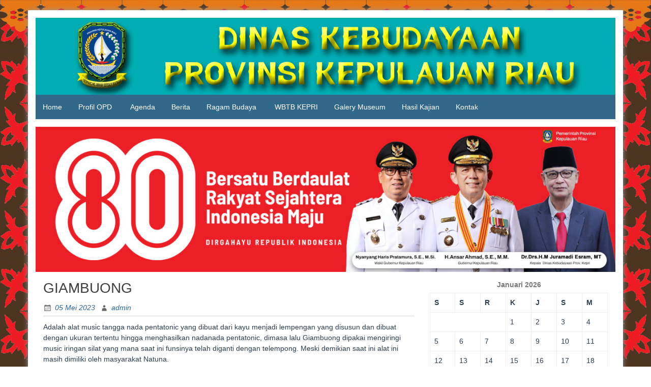

--- FILE ---
content_type: text/html; charset=UTF-8
request_url: https://disbud.kepriprov.go.id/giambuong/
body_size: 11738
content:
<!DOCTYPE html>
<html lang="id">
<head>
	<meta charset="UTF-8">
	<meta name="viewport" content="width=device-width, initial-scale=1">
	<link rel="profile" href="http://gmpg.org/xfn/11">
		<title>GIAMBUONG</title>
<meta name='robots' content='max-image-preview:large' />
<link rel="alternate" type="application/rss+xml" title=" &raquo; Feed" href="https://disbud.kepriprov.go.id/feed/" />
<link rel="alternate" type="application/rss+xml" title=" &raquo; Umpan Komentar" href="https://disbud.kepriprov.go.id/comments/feed/" />
<script type="text/javascript">
window._wpemojiSettings = {"baseUrl":"https:\/\/s.w.org\/images\/core\/emoji\/14.0.0\/72x72\/","ext":".png","svgUrl":"https:\/\/s.w.org\/images\/core\/emoji\/14.0.0\/svg\/","svgExt":".svg","source":{"concatemoji":"https:\/\/disbud.kepriprov.go.id\/wp-includes\/js\/wp-emoji-release.min.js?ver=6.1.9"}};
/*! This file is auto-generated */
!function(e,a,t){var n,r,o,i=a.createElement("canvas"),p=i.getContext&&i.getContext("2d");function s(e,t){var a=String.fromCharCode,e=(p.clearRect(0,0,i.width,i.height),p.fillText(a.apply(this,e),0,0),i.toDataURL());return p.clearRect(0,0,i.width,i.height),p.fillText(a.apply(this,t),0,0),e===i.toDataURL()}function c(e){var t=a.createElement("script");t.src=e,t.defer=t.type="text/javascript",a.getElementsByTagName("head")[0].appendChild(t)}for(o=Array("flag","emoji"),t.supports={everything:!0,everythingExceptFlag:!0},r=0;r<o.length;r++)t.supports[o[r]]=function(e){if(p&&p.fillText)switch(p.textBaseline="top",p.font="600 32px Arial",e){case"flag":return s([127987,65039,8205,9895,65039],[127987,65039,8203,9895,65039])?!1:!s([55356,56826,55356,56819],[55356,56826,8203,55356,56819])&&!s([55356,57332,56128,56423,56128,56418,56128,56421,56128,56430,56128,56423,56128,56447],[55356,57332,8203,56128,56423,8203,56128,56418,8203,56128,56421,8203,56128,56430,8203,56128,56423,8203,56128,56447]);case"emoji":return!s([129777,127995,8205,129778,127999],[129777,127995,8203,129778,127999])}return!1}(o[r]),t.supports.everything=t.supports.everything&&t.supports[o[r]],"flag"!==o[r]&&(t.supports.everythingExceptFlag=t.supports.everythingExceptFlag&&t.supports[o[r]]);t.supports.everythingExceptFlag=t.supports.everythingExceptFlag&&!t.supports.flag,t.DOMReady=!1,t.readyCallback=function(){t.DOMReady=!0},t.supports.everything||(n=function(){t.readyCallback()},a.addEventListener?(a.addEventListener("DOMContentLoaded",n,!1),e.addEventListener("load",n,!1)):(e.attachEvent("onload",n),a.attachEvent("onreadystatechange",function(){"complete"===a.readyState&&t.readyCallback()})),(e=t.source||{}).concatemoji?c(e.concatemoji):e.wpemoji&&e.twemoji&&(c(e.twemoji),c(e.wpemoji)))}(window,document,window._wpemojiSettings);
</script>
<style type="text/css">
img.wp-smiley,
img.emoji {
	display: inline !important;
	border: none !important;
	box-shadow: none !important;
	height: 1em !important;
	width: 1em !important;
	margin: 0 0.07em !important;
	vertical-align: -0.1em !important;
	background: none !important;
	padding: 0 !important;
}
</style>
	<link rel='stylesheet' id='wp-block-library-css' href='https://disbud.kepriprov.go.id/wp-includes/css/dist/block-library/style.min.css?ver=6.1.9' type='text/css' media='all' />
<style id='wp-block-library-theme-inline-css' type='text/css'>
.wp-block-audio figcaption{color:#555;font-size:13px;text-align:center}.is-dark-theme .wp-block-audio figcaption{color:hsla(0,0%,100%,.65)}.wp-block-audio{margin:0 0 1em}.wp-block-code{border:1px solid #ccc;border-radius:4px;font-family:Menlo,Consolas,monaco,monospace;padding:.8em 1em}.wp-block-embed figcaption{color:#555;font-size:13px;text-align:center}.is-dark-theme .wp-block-embed figcaption{color:hsla(0,0%,100%,.65)}.wp-block-embed{margin:0 0 1em}.blocks-gallery-caption{color:#555;font-size:13px;text-align:center}.is-dark-theme .blocks-gallery-caption{color:hsla(0,0%,100%,.65)}.wp-block-image figcaption{color:#555;font-size:13px;text-align:center}.is-dark-theme .wp-block-image figcaption{color:hsla(0,0%,100%,.65)}.wp-block-image{margin:0 0 1em}.wp-block-pullquote{border-top:4px solid;border-bottom:4px solid;margin-bottom:1.75em;color:currentColor}.wp-block-pullquote__citation,.wp-block-pullquote cite,.wp-block-pullquote footer{color:currentColor;text-transform:uppercase;font-size:.8125em;font-style:normal}.wp-block-quote{border-left:.25em solid;margin:0 0 1.75em;padding-left:1em}.wp-block-quote cite,.wp-block-quote footer{color:currentColor;font-size:.8125em;position:relative;font-style:normal}.wp-block-quote.has-text-align-right{border-left:none;border-right:.25em solid;padding-left:0;padding-right:1em}.wp-block-quote.has-text-align-center{border:none;padding-left:0}.wp-block-quote.is-large,.wp-block-quote.is-style-large,.wp-block-quote.is-style-plain{border:none}.wp-block-search .wp-block-search__label{font-weight:700}.wp-block-search__button{border:1px solid #ccc;padding:.375em .625em}:where(.wp-block-group.has-background){padding:1.25em 2.375em}.wp-block-separator.has-css-opacity{opacity:.4}.wp-block-separator{border:none;border-bottom:2px solid;margin-left:auto;margin-right:auto}.wp-block-separator.has-alpha-channel-opacity{opacity:1}.wp-block-separator:not(.is-style-wide):not(.is-style-dots){width:100px}.wp-block-separator.has-background:not(.is-style-dots){border-bottom:none;height:1px}.wp-block-separator.has-background:not(.is-style-wide):not(.is-style-dots){height:2px}.wp-block-table{margin:"0 0 1em 0"}.wp-block-table thead{border-bottom:3px solid}.wp-block-table tfoot{border-top:3px solid}.wp-block-table td,.wp-block-table th{word-break:normal}.wp-block-table figcaption{color:#555;font-size:13px;text-align:center}.is-dark-theme .wp-block-table figcaption{color:hsla(0,0%,100%,.65)}.wp-block-video figcaption{color:#555;font-size:13px;text-align:center}.is-dark-theme .wp-block-video figcaption{color:hsla(0,0%,100%,.65)}.wp-block-video{margin:0 0 1em}.wp-block-template-part.has-background{padding:1.25em 2.375em;margin-top:0;margin-bottom:0}
</style>
<link rel='stylesheet' id='classic-theme-styles-css' href='https://disbud.kepriprov.go.id/wp-includes/css/classic-themes.min.css?ver=1' type='text/css' media='all' />
<style id='global-styles-inline-css' type='text/css'>
body{--wp--preset--color--black: #000000;--wp--preset--color--cyan-bluish-gray: #abb8c3;--wp--preset--color--white: #ffffff;--wp--preset--color--pale-pink: #f78da7;--wp--preset--color--vivid-red: #cf2e2e;--wp--preset--color--luminous-vivid-orange: #ff6900;--wp--preset--color--luminous-vivid-amber: #fcb900;--wp--preset--color--light-green-cyan: #7bdcb5;--wp--preset--color--vivid-green-cyan: #00d084;--wp--preset--color--pale-cyan-blue: #8ed1fc;--wp--preset--color--vivid-cyan-blue: #0693e3;--wp--preset--color--vivid-purple: #9b51e0;--wp--preset--gradient--vivid-cyan-blue-to-vivid-purple: linear-gradient(135deg,rgba(6,147,227,1) 0%,rgb(155,81,224) 100%);--wp--preset--gradient--light-green-cyan-to-vivid-green-cyan: linear-gradient(135deg,rgb(122,220,180) 0%,rgb(0,208,130) 100%);--wp--preset--gradient--luminous-vivid-amber-to-luminous-vivid-orange: linear-gradient(135deg,rgba(252,185,0,1) 0%,rgba(255,105,0,1) 100%);--wp--preset--gradient--luminous-vivid-orange-to-vivid-red: linear-gradient(135deg,rgba(255,105,0,1) 0%,rgb(207,46,46) 100%);--wp--preset--gradient--very-light-gray-to-cyan-bluish-gray: linear-gradient(135deg,rgb(238,238,238) 0%,rgb(169,184,195) 100%);--wp--preset--gradient--cool-to-warm-spectrum: linear-gradient(135deg,rgb(74,234,220) 0%,rgb(151,120,209) 20%,rgb(207,42,186) 40%,rgb(238,44,130) 60%,rgb(251,105,98) 80%,rgb(254,248,76) 100%);--wp--preset--gradient--blush-light-purple: linear-gradient(135deg,rgb(255,206,236) 0%,rgb(152,150,240) 100%);--wp--preset--gradient--blush-bordeaux: linear-gradient(135deg,rgb(254,205,165) 0%,rgb(254,45,45) 50%,rgb(107,0,62) 100%);--wp--preset--gradient--luminous-dusk: linear-gradient(135deg,rgb(255,203,112) 0%,rgb(199,81,192) 50%,rgb(65,88,208) 100%);--wp--preset--gradient--pale-ocean: linear-gradient(135deg,rgb(255,245,203) 0%,rgb(182,227,212) 50%,rgb(51,167,181) 100%);--wp--preset--gradient--electric-grass: linear-gradient(135deg,rgb(202,248,128) 0%,rgb(113,206,126) 100%);--wp--preset--gradient--midnight: linear-gradient(135deg,rgb(2,3,129) 0%,rgb(40,116,252) 100%);--wp--preset--duotone--dark-grayscale: url('#wp-duotone-dark-grayscale');--wp--preset--duotone--grayscale: url('#wp-duotone-grayscale');--wp--preset--duotone--purple-yellow: url('#wp-duotone-purple-yellow');--wp--preset--duotone--blue-red: url('#wp-duotone-blue-red');--wp--preset--duotone--midnight: url('#wp-duotone-midnight');--wp--preset--duotone--magenta-yellow: url('#wp-duotone-magenta-yellow');--wp--preset--duotone--purple-green: url('#wp-duotone-purple-green');--wp--preset--duotone--blue-orange: url('#wp-duotone-blue-orange');--wp--preset--font-size--small: 13px;--wp--preset--font-size--medium: 20px;--wp--preset--font-size--large: 36px;--wp--preset--font-size--x-large: 42px;--wp--preset--spacing--20: 0.44rem;--wp--preset--spacing--30: 0.67rem;--wp--preset--spacing--40: 1rem;--wp--preset--spacing--50: 1.5rem;--wp--preset--spacing--60: 2.25rem;--wp--preset--spacing--70: 3.38rem;--wp--preset--spacing--80: 5.06rem;}:where(.is-layout-flex){gap: 0.5em;}body .is-layout-flow > .alignleft{float: left;margin-inline-start: 0;margin-inline-end: 2em;}body .is-layout-flow > .alignright{float: right;margin-inline-start: 2em;margin-inline-end: 0;}body .is-layout-flow > .aligncenter{margin-left: auto !important;margin-right: auto !important;}body .is-layout-constrained > .alignleft{float: left;margin-inline-start: 0;margin-inline-end: 2em;}body .is-layout-constrained > .alignright{float: right;margin-inline-start: 2em;margin-inline-end: 0;}body .is-layout-constrained > .aligncenter{margin-left: auto !important;margin-right: auto !important;}body .is-layout-constrained > :where(:not(.alignleft):not(.alignright):not(.alignfull)){max-width: var(--wp--style--global--content-size);margin-left: auto !important;margin-right: auto !important;}body .is-layout-constrained > .alignwide{max-width: var(--wp--style--global--wide-size);}body .is-layout-flex{display: flex;}body .is-layout-flex{flex-wrap: wrap;align-items: center;}body .is-layout-flex > *{margin: 0;}:where(.wp-block-columns.is-layout-flex){gap: 2em;}.has-black-color{color: var(--wp--preset--color--black) !important;}.has-cyan-bluish-gray-color{color: var(--wp--preset--color--cyan-bluish-gray) !important;}.has-white-color{color: var(--wp--preset--color--white) !important;}.has-pale-pink-color{color: var(--wp--preset--color--pale-pink) !important;}.has-vivid-red-color{color: var(--wp--preset--color--vivid-red) !important;}.has-luminous-vivid-orange-color{color: var(--wp--preset--color--luminous-vivid-orange) !important;}.has-luminous-vivid-amber-color{color: var(--wp--preset--color--luminous-vivid-amber) !important;}.has-light-green-cyan-color{color: var(--wp--preset--color--light-green-cyan) !important;}.has-vivid-green-cyan-color{color: var(--wp--preset--color--vivid-green-cyan) !important;}.has-pale-cyan-blue-color{color: var(--wp--preset--color--pale-cyan-blue) !important;}.has-vivid-cyan-blue-color{color: var(--wp--preset--color--vivid-cyan-blue) !important;}.has-vivid-purple-color{color: var(--wp--preset--color--vivid-purple) !important;}.has-black-background-color{background-color: var(--wp--preset--color--black) !important;}.has-cyan-bluish-gray-background-color{background-color: var(--wp--preset--color--cyan-bluish-gray) !important;}.has-white-background-color{background-color: var(--wp--preset--color--white) !important;}.has-pale-pink-background-color{background-color: var(--wp--preset--color--pale-pink) !important;}.has-vivid-red-background-color{background-color: var(--wp--preset--color--vivid-red) !important;}.has-luminous-vivid-orange-background-color{background-color: var(--wp--preset--color--luminous-vivid-orange) !important;}.has-luminous-vivid-amber-background-color{background-color: var(--wp--preset--color--luminous-vivid-amber) !important;}.has-light-green-cyan-background-color{background-color: var(--wp--preset--color--light-green-cyan) !important;}.has-vivid-green-cyan-background-color{background-color: var(--wp--preset--color--vivid-green-cyan) !important;}.has-pale-cyan-blue-background-color{background-color: var(--wp--preset--color--pale-cyan-blue) !important;}.has-vivid-cyan-blue-background-color{background-color: var(--wp--preset--color--vivid-cyan-blue) !important;}.has-vivid-purple-background-color{background-color: var(--wp--preset--color--vivid-purple) !important;}.has-black-border-color{border-color: var(--wp--preset--color--black) !important;}.has-cyan-bluish-gray-border-color{border-color: var(--wp--preset--color--cyan-bluish-gray) !important;}.has-white-border-color{border-color: var(--wp--preset--color--white) !important;}.has-pale-pink-border-color{border-color: var(--wp--preset--color--pale-pink) !important;}.has-vivid-red-border-color{border-color: var(--wp--preset--color--vivid-red) !important;}.has-luminous-vivid-orange-border-color{border-color: var(--wp--preset--color--luminous-vivid-orange) !important;}.has-luminous-vivid-amber-border-color{border-color: var(--wp--preset--color--luminous-vivid-amber) !important;}.has-light-green-cyan-border-color{border-color: var(--wp--preset--color--light-green-cyan) !important;}.has-vivid-green-cyan-border-color{border-color: var(--wp--preset--color--vivid-green-cyan) !important;}.has-pale-cyan-blue-border-color{border-color: var(--wp--preset--color--pale-cyan-blue) !important;}.has-vivid-cyan-blue-border-color{border-color: var(--wp--preset--color--vivid-cyan-blue) !important;}.has-vivid-purple-border-color{border-color: var(--wp--preset--color--vivid-purple) !important;}.has-vivid-cyan-blue-to-vivid-purple-gradient-background{background: var(--wp--preset--gradient--vivid-cyan-blue-to-vivid-purple) !important;}.has-light-green-cyan-to-vivid-green-cyan-gradient-background{background: var(--wp--preset--gradient--light-green-cyan-to-vivid-green-cyan) !important;}.has-luminous-vivid-amber-to-luminous-vivid-orange-gradient-background{background: var(--wp--preset--gradient--luminous-vivid-amber-to-luminous-vivid-orange) !important;}.has-luminous-vivid-orange-to-vivid-red-gradient-background{background: var(--wp--preset--gradient--luminous-vivid-orange-to-vivid-red) !important;}.has-very-light-gray-to-cyan-bluish-gray-gradient-background{background: var(--wp--preset--gradient--very-light-gray-to-cyan-bluish-gray) !important;}.has-cool-to-warm-spectrum-gradient-background{background: var(--wp--preset--gradient--cool-to-warm-spectrum) !important;}.has-blush-light-purple-gradient-background{background: var(--wp--preset--gradient--blush-light-purple) !important;}.has-blush-bordeaux-gradient-background{background: var(--wp--preset--gradient--blush-bordeaux) !important;}.has-luminous-dusk-gradient-background{background: var(--wp--preset--gradient--luminous-dusk) !important;}.has-pale-ocean-gradient-background{background: var(--wp--preset--gradient--pale-ocean) !important;}.has-electric-grass-gradient-background{background: var(--wp--preset--gradient--electric-grass) !important;}.has-midnight-gradient-background{background: var(--wp--preset--gradient--midnight) !important;}.has-small-font-size{font-size: var(--wp--preset--font-size--small) !important;}.has-medium-font-size{font-size: var(--wp--preset--font-size--medium) !important;}.has-large-font-size{font-size: var(--wp--preset--font-size--large) !important;}.has-x-large-font-size{font-size: var(--wp--preset--font-size--x-large) !important;}
.wp-block-navigation a:where(:not(.wp-element-button)){color: inherit;}
:where(.wp-block-columns.is-layout-flex){gap: 2em;}
.wp-block-pullquote{font-size: 1.5em;line-height: 1.6;}
</style>
<link rel='stylesheet' id='dedo-css-css' href='https://disbud.kepriprov.go.id/wp-content/plugins/delightful-downloads/assets/css/delightful-downloads.min.css?ver=1.6.6' type='text/css' media='all' />
<link rel='stylesheet' id='blue-planet-style-bootstrap-css' href='https://disbud.kepriprov.go.id/wp-content/themes/blue-planet/thirdparty/bootstrap/css/bootstrap.min.css?ver=3.3.6' type='text/css' media='all' />
<link rel='stylesheet' id='genericons-css' href='https://disbud.kepriprov.go.id/wp-content/themes/blue-planet/thirdparty/genericons/genericons.min.css?ver=3.4.1' type='text/css' media='all' />
<link rel='stylesheet' id='meanmenu-style-css' href='https://disbud.kepriprov.go.id/wp-content/themes/blue-planet/thirdparty/meanmenu/meanmenu.min.css?ver=2.0.6' type='text/css' media='all' />
<link rel='stylesheet' id='blue-planet-style-css' href='https://disbud.kepriprov.go.id/wp-content/themes/blue-planet/style.css?ver=3.9.4' type='text/css' media='all' />
<style id='blue-planet-style-inline-css' type='text/css'>
header#masthead{background-color:#00ADB3;}
</style>
<link rel='stylesheet' id='nivo-slider-style-css' href='https://disbud.kepriprov.go.id/wp-content/themes/blue-planet/thirdparty/nivoslider/nivo-slider.min.css?ver=3.2' type='text/css' media='all' />
<link rel='stylesheet' id='nivo-slider-style-theme-css' href='https://disbud.kepriprov.go.id/wp-content/themes/blue-planet/thirdparty/nivoslider/themes/default/default.min.css?ver=3.2' type='text/css' media='all' />
<link rel='stylesheet' id='wpr-text-animations-css-css' href='https://disbud.kepriprov.go.id/wp-content/plugins/royal-elementor-addons/assets/css/lib/animations/text-animations.min.css?ver=1.7.1011' type='text/css' media='all' />
<link rel='stylesheet' id='wpr-addons-css-css' href='https://disbud.kepriprov.go.id/wp-content/plugins/royal-elementor-addons/assets/css/frontend.min.css?ver=1.7.1011' type='text/css' media='all' />
<link rel='stylesheet' id='font-awesome-5-all-css' href='https://disbud.kepriprov.go.id/wp-content/plugins/elementor/assets/lib/font-awesome/css/all.min.css?ver=1.7.1011' type='text/css' media='all' />
<script type='text/javascript' data-cfasync="false" src='https://disbud.kepriprov.go.id/wp-includes/js/jquery/jquery.min.js?ver=3.6.1' id='jquery-core-js'></script>
<script type='text/javascript' data-cfasync="false" src='https://disbud.kepriprov.go.id/wp-includes/js/jquery/jquery-migrate.min.js?ver=3.3.2' id='jquery-migrate-js'></script>
<link rel="https://api.w.org/" href="https://disbud.kepriprov.go.id/wp-json/" /><link rel="alternate" type="application/json" href="https://disbud.kepriprov.go.id/wp-json/wp/v2/posts/3361" /><link rel="EditURI" type="application/rsd+xml" title="RSD" href="https://disbud.kepriprov.go.id/xmlrpc.php?rsd" />
<link rel="wlwmanifest" type="application/wlwmanifest+xml" href="https://disbud.kepriprov.go.id/wp-includes/wlwmanifest.xml" />
<meta name="generator" content="WordPress 6.1.9" />
<link rel="canonical" href="https://disbud.kepriprov.go.id/giambuong/" />
<link rel='shortlink' href='https://disbud.kepriprov.go.id/?p=3361' />
<link rel="alternate" type="application/json+oembed" href="https://disbud.kepriprov.go.id/wp-json/oembed/1.0/embed?url=https%3A%2F%2Fdisbud.kepriprov.go.id%2Fgiambuong%2F" />
<link rel="alternate" type="text/xml+oembed" href="https://disbud.kepriprov.go.id/wp-json/oembed/1.0/embed?url=https%3A%2F%2Fdisbud.kepriprov.go.id%2Fgiambuong%2F&#038;format=xml" />
<meta name="generator" content="Elementor 3.20.3; features: e_optimized_assets_loading, e_optimized_css_loading, additional_custom_breakpoints, block_editor_assets_optimize, e_image_loading_optimization; settings: css_print_method-external, google_font-enabled, font_display-auto">
		<style type="text/css">
					.site-title a,
			.site-title a:visited,
			.site-description {
				color: #000000;
			}
				</style>
		<style type="text/css" id="custom-background-css">
body.custom-background { background-image: url("https://disbud.kepriprov.go.id/html/wp-content/uploads/2014/05/fsfs1.jpg"); background-position: center top; background-size: auto; background-repeat: repeat; background-attachment: scroll; }
</style>
	<link rel="icon" href="https://disbud.kepriprov.go.id/wp-content/uploads/2023/03/cropped-logo-kotak-32x32.png" sizes="32x32" />
<link rel="icon" href="https://disbud.kepriprov.go.id/wp-content/uploads/2023/03/cropped-logo-kotak-192x192.png" sizes="192x192" />
<link rel="apple-touch-icon" href="https://disbud.kepriprov.go.id/wp-content/uploads/2023/03/cropped-logo-kotak-180x180.png" />
<meta name="msapplication-TileImage" content="https://disbud.kepriprov.go.id/wp-content/uploads/2023/03/cropped-logo-kotak-270x270.png" />
		<style type="text/css" id="wp-custom-css">
			*{outline:none;}		</style>
		<style id="wpr_lightbox_styles">
				.lg-backdrop {
					background-color: rgba(0,0,0,0.6) !important;
				}
				.lg-toolbar,
				.lg-dropdown {
					background-color: rgba(0,0,0,0.8) !important;
				}
				.lg-dropdown:after {
					border-bottom-color: rgba(0,0,0,0.8) !important;
				}
				.lg-sub-html {
					background-color: rgba(0,0,0,0.8) !important;
				}
				.lg-thumb-outer,
				.lg-progress-bar {
					background-color: #444444 !important;
				}
				.lg-progress {
					background-color: #a90707 !important;
				}
				.lg-icon {
					color: #efefef !important;
					font-size: 20px !important;
				}
				.lg-icon.lg-toogle-thumb {
					font-size: 24px !important;
				}
				.lg-icon:hover,
				.lg-dropdown-text:hover {
					color: #ffffff !important;
				}
				.lg-sub-html,
				.lg-dropdown-text {
					color: #efefef !important;
					font-size: 14px !important;
				}
				#lg-counter {
					color: #efefef !important;
					font-size: 14px !important;
				}
				.lg-prev,
				.lg-next {
					font-size: 35px !important;
				}

				/* Defaults */
				.lg-icon {
				background-color: transparent !important;
				}

				#lg-counter {
				opacity: 0.9;
				}

				.lg-thumb-outer {
				padding: 0 10px;
				}

				.lg-thumb-item {
				border-radius: 0 !important;
				border: none !important;
				opacity: 0.5;
				}

				.lg-thumb-item.active {
					opacity: 1;
				}
	         </style></head>

<body class="post-template-default single single-post postid-3361 single-format-standard custom-background wp-embed-responsive custom-header-enabled elementor-default elementor-kit-">
<svg xmlns="http://www.w3.org/2000/svg" viewBox="0 0 0 0" width="0" height="0" focusable="false" role="none" style="visibility: hidden; position: absolute; left: -9999px; overflow: hidden;" ><defs><filter id="wp-duotone-dark-grayscale"><feColorMatrix color-interpolation-filters="sRGB" type="matrix" values=" .299 .587 .114 0 0 .299 .587 .114 0 0 .299 .587 .114 0 0 .299 .587 .114 0 0 " /><feComponentTransfer color-interpolation-filters="sRGB" ><feFuncR type="table" tableValues="0 0.49803921568627" /><feFuncG type="table" tableValues="0 0.49803921568627" /><feFuncB type="table" tableValues="0 0.49803921568627" /><feFuncA type="table" tableValues="1 1" /></feComponentTransfer><feComposite in2="SourceGraphic" operator="in" /></filter></defs></svg><svg xmlns="http://www.w3.org/2000/svg" viewBox="0 0 0 0" width="0" height="0" focusable="false" role="none" style="visibility: hidden; position: absolute; left: -9999px; overflow: hidden;" ><defs><filter id="wp-duotone-grayscale"><feColorMatrix color-interpolation-filters="sRGB" type="matrix" values=" .299 .587 .114 0 0 .299 .587 .114 0 0 .299 .587 .114 0 0 .299 .587 .114 0 0 " /><feComponentTransfer color-interpolation-filters="sRGB" ><feFuncR type="table" tableValues="0 1" /><feFuncG type="table" tableValues="0 1" /><feFuncB type="table" tableValues="0 1" /><feFuncA type="table" tableValues="1 1" /></feComponentTransfer><feComposite in2="SourceGraphic" operator="in" /></filter></defs></svg><svg xmlns="http://www.w3.org/2000/svg" viewBox="0 0 0 0" width="0" height="0" focusable="false" role="none" style="visibility: hidden; position: absolute; left: -9999px; overflow: hidden;" ><defs><filter id="wp-duotone-purple-yellow"><feColorMatrix color-interpolation-filters="sRGB" type="matrix" values=" .299 .587 .114 0 0 .299 .587 .114 0 0 .299 .587 .114 0 0 .299 .587 .114 0 0 " /><feComponentTransfer color-interpolation-filters="sRGB" ><feFuncR type="table" tableValues="0.54901960784314 0.98823529411765" /><feFuncG type="table" tableValues="0 1" /><feFuncB type="table" tableValues="0.71764705882353 0.25490196078431" /><feFuncA type="table" tableValues="1 1" /></feComponentTransfer><feComposite in2="SourceGraphic" operator="in" /></filter></defs></svg><svg xmlns="http://www.w3.org/2000/svg" viewBox="0 0 0 0" width="0" height="0" focusable="false" role="none" style="visibility: hidden; position: absolute; left: -9999px; overflow: hidden;" ><defs><filter id="wp-duotone-blue-red"><feColorMatrix color-interpolation-filters="sRGB" type="matrix" values=" .299 .587 .114 0 0 .299 .587 .114 0 0 .299 .587 .114 0 0 .299 .587 .114 0 0 " /><feComponentTransfer color-interpolation-filters="sRGB" ><feFuncR type="table" tableValues="0 1" /><feFuncG type="table" tableValues="0 0.27843137254902" /><feFuncB type="table" tableValues="0.5921568627451 0.27843137254902" /><feFuncA type="table" tableValues="1 1" /></feComponentTransfer><feComposite in2="SourceGraphic" operator="in" /></filter></defs></svg><svg xmlns="http://www.w3.org/2000/svg" viewBox="0 0 0 0" width="0" height="0" focusable="false" role="none" style="visibility: hidden; position: absolute; left: -9999px; overflow: hidden;" ><defs><filter id="wp-duotone-midnight"><feColorMatrix color-interpolation-filters="sRGB" type="matrix" values=" .299 .587 .114 0 0 .299 .587 .114 0 0 .299 .587 .114 0 0 .299 .587 .114 0 0 " /><feComponentTransfer color-interpolation-filters="sRGB" ><feFuncR type="table" tableValues="0 0" /><feFuncG type="table" tableValues="0 0.64705882352941" /><feFuncB type="table" tableValues="0 1" /><feFuncA type="table" tableValues="1 1" /></feComponentTransfer><feComposite in2="SourceGraphic" operator="in" /></filter></defs></svg><svg xmlns="http://www.w3.org/2000/svg" viewBox="0 0 0 0" width="0" height="0" focusable="false" role="none" style="visibility: hidden; position: absolute; left: -9999px; overflow: hidden;" ><defs><filter id="wp-duotone-magenta-yellow"><feColorMatrix color-interpolation-filters="sRGB" type="matrix" values=" .299 .587 .114 0 0 .299 .587 .114 0 0 .299 .587 .114 0 0 .299 .587 .114 0 0 " /><feComponentTransfer color-interpolation-filters="sRGB" ><feFuncR type="table" tableValues="0.78039215686275 1" /><feFuncG type="table" tableValues="0 0.94901960784314" /><feFuncB type="table" tableValues="0.35294117647059 0.47058823529412" /><feFuncA type="table" tableValues="1 1" /></feComponentTransfer><feComposite in2="SourceGraphic" operator="in" /></filter></defs></svg><svg xmlns="http://www.w3.org/2000/svg" viewBox="0 0 0 0" width="0" height="0" focusable="false" role="none" style="visibility: hidden; position: absolute; left: -9999px; overflow: hidden;" ><defs><filter id="wp-duotone-purple-green"><feColorMatrix color-interpolation-filters="sRGB" type="matrix" values=" .299 .587 .114 0 0 .299 .587 .114 0 0 .299 .587 .114 0 0 .299 .587 .114 0 0 " /><feComponentTransfer color-interpolation-filters="sRGB" ><feFuncR type="table" tableValues="0.65098039215686 0.40392156862745" /><feFuncG type="table" tableValues="0 1" /><feFuncB type="table" tableValues="0.44705882352941 0.4" /><feFuncA type="table" tableValues="1 1" /></feComponentTransfer><feComposite in2="SourceGraphic" operator="in" /></filter></defs></svg><svg xmlns="http://www.w3.org/2000/svg" viewBox="0 0 0 0" width="0" height="0" focusable="false" role="none" style="visibility: hidden; position: absolute; left: -9999px; overflow: hidden;" ><defs><filter id="wp-duotone-blue-orange"><feColorMatrix color-interpolation-filters="sRGB" type="matrix" values=" .299 .587 .114 0 0 .299 .587 .114 0 0 .299 .587 .114 0 0 .299 .587 .114 0 0 " /><feComponentTransfer color-interpolation-filters="sRGB" ><feFuncR type="table" tableValues="0.098039215686275 1" /><feFuncG type="table" tableValues="0 0.66274509803922" /><feFuncB type="table" tableValues="0.84705882352941 0.41960784313725" /><feFuncA type="table" tableValues="1 1" /></feComponentTransfer><feComposite in2="SourceGraphic" operator="in" /></filter></defs></svg><a href="#content" class="screen-reader-text">Skip to content</a>
  <div class="container">
    <div class="container-open-wrapper">
	        </div>

	  <div id="page" class="hfeed site">

	    
			<header id="masthead" class="site-header" role="banner">

		                                <div class="header-image-wrapper">

                            <a href="https://disbud.kepriprov.go.id/" rel="home"><img fetchpriority="high" id="bs-header-image" src="https://disbud.kepriprov.go.id/wp-content/uploads/2023/03/cropped-banner2.png" width="1140" height="151" alt="" /></a>
                            <div class="site-branding">
                                <div class="site-info">
                                                                        		<p class="site-title"><a href="https://disbud.kepriprov.go.id/" rel="home"></a></p>
                                    	                                    <p class="site-description"></p>
                                </div>
                            </div>
                    </div>
        
    
		    			</header><!-- #masthead -->

	    	    <nav role="navigation" class="blueplanet-nav" id="site-navigation" aria-label="Primary Menu">

        
	        	<button class="menu-toggle" aria-hidden="true">Primary Menu</button>
					<div class="menu-home-container"><ul id="menu-top" class="nav-menu"><li id="menu-item-188" class="menu-item menu-item-type-custom menu-item-object-custom menu-item-home menu-item-188"><a href="http://disbud.kepriprov.go.id">Home</a></li>
<li id="menu-item-53" class="menu-item menu-item-type-post_type menu-item-object-page menu-item-has-children menu-item-53"><a href="https://disbud.kepriprov.go.id/profil-skpd/">Profil OPD</a>
<ul class="sub-menu">
	<li id="menu-item-65" class="menu-item menu-item-type-post_type menu-item-object-page menu-item-65"><a href="https://disbud.kepriprov.go.id/struktur-skpd/">Struktur OPD</a></li>
	<li id="menu-item-2614" class="menu-item menu-item-type-post_type menu-item-object-page menu-item-2614"><a href="https://disbud.kepriprov.go.id/sekretariat/">SEKRETARIAT</a></li>
	<li id="menu-item-2627" class="menu-item menu-item-type-post_type menu-item-object-page menu-item-2627"><a href="https://disbud.kepriprov.go.id/bidang-cagar-budaya/">BIDANG CAGAR BUDAYA</a></li>
	<li id="menu-item-2624" class="menu-item menu-item-type-post_type menu-item-object-page menu-item-2624"><a href="https://disbud.kepriprov.go.id/bidang-kesenian/">BIDANG KESENIAN</a></li>
	<li id="menu-item-2625" class="menu-item menu-item-type-post_type menu-item-object-page menu-item-2625"><a href="https://disbud.kepriprov.go.id/bidang-sejarah-dan-permuseuman/">BIDANG  SEJARAH DAN PERMUSEUMAN</a></li>
	<li id="menu-item-2626" class="menu-item menu-item-type-post_type menu-item-object-page menu-item-2626"><a href="https://disbud.kepriprov.go.id/bidang-adat-tradisi-dan-karya-budaya-takbenda/">BIDANG ADAT TRADISI DAN KARYA BUDAYA TAKBENDA</a></li>
</ul>
</li>
<li id="menu-item-409" class="menu-item menu-item-type-taxonomy menu-item-object-category menu-item-409"><a href="https://disbud.kepriprov.go.id/category/agenda/">Agenda</a></li>
<li id="menu-item-407" class="menu-item menu-item-type-taxonomy menu-item-object-category menu-item-407"><a href="https://disbud.kepriprov.go.id/category/berita/">Berita</a></li>
<li id="menu-item-408" class="menu-item menu-item-type-taxonomy menu-item-object-category current-post-ancestor current-menu-parent current-post-parent menu-item-has-children menu-item-408"><a href="https://disbud.kepriprov.go.id/category/ragam-budaya/">Ragam Budaya</a>
<ul class="sub-menu">
	<li id="menu-item-1151" class="menu-item menu-item-type-taxonomy menu-item-object-category menu-item-1151"><a href="https://disbud.kepriprov.go.id/category/tradisi/">Tradisi</a></li>
	<li id="menu-item-1150" class="menu-item menu-item-type-taxonomy menu-item-object-category menu-item-1150"><a href="https://disbud.kepriprov.go.id/category/sejarah/">Sejarah</a></li>
	<li id="menu-item-1146" class="menu-item menu-item-type-taxonomy menu-item-object-category menu-item-1146"><a href="https://disbud.kepriprov.go.id/category/cagar-budaya/">Cagar Budaya</a></li>
	<li id="menu-item-1147" class="menu-item menu-item-type-taxonomy menu-item-object-category current-post-ancestor current-menu-parent current-post-parent menu-item-1147"><a href="https://disbud.kepriprov.go.id/category/kesenian/">Kesenian</a></li>
	<li id="menu-item-1148" class="menu-item menu-item-type-taxonomy menu-item-object-category menu-item-1148"><a href="https://disbud.kepriprov.go.id/category/kuliner/">Kuliner</a></li>
	<li id="menu-item-1149" class="menu-item menu-item-type-taxonomy menu-item-object-category menu-item-1149"><a href="https://disbud.kepriprov.go.id/category/permainan-rakyat/">Permainan Rakyat</a></li>
</ul>
</li>
<li id="menu-item-1154" class="menu-item menu-item-type-taxonomy menu-item-object-category menu-item-1154"><a href="https://disbud.kepriprov.go.id/category/wbtb-kepri/">WBTB KEPRI</a></li>
<li id="menu-item-3042" class="menu-item menu-item-type-taxonomy menu-item-object-category menu-item-3042"><a href="https://disbud.kepriprov.go.id/category/galery-museum/">Galery Museum</a></li>
<li id="menu-item-3459" class="menu-item menu-item-type-taxonomy menu-item-object-category menu-item-3459"><a href="https://disbud.kepriprov.go.id/category/hasil-kajian/">Hasil Kajian</a></li>
<li id="menu-item-49" class="menu-item menu-item-type-post_type menu-item-object-page menu-item-49"><a href="https://disbud.kepriprov.go.id/kontak/">Kontak</a></li>
</ul></div>
        
	    </nav>

		<div class="clear"></div>

                <div class="main-slider-wrapper">
              <div class="slider-wrapper theme-default">
                <div class="ribbon"></div>
                <div id="bp-main-slider" class="nivoSlider">
					
                    						                    <img src=" https://disbud.kepriprov.go.id/wp-content/uploads/2025/10/SPANDUK-1X4M-LANDSCAPE-scaled.jpg" title="" />						
					
                    						                    <img src=" https://disbud.kepriprov.go.id/wp-content/uploads/2025/10/1X4M-SPANDUK-OPD-Disbud-scaled.jpg" title="" />						
					
                    						                    <img src=" https://disbud.kepriprov.go.id/wp-content/uploads/2025/02/2ac0560e48b9750b7bc919e6fad5a108.jpg" title="" />						
					
                    						                    <img src=" https://disbud.kepriprov.go.id/wp-content/uploads/2025/03/Puasa-2025-scaled.jpg" title="" />						
					
                </div>
              </div>
            </div>

            
    <div id="content" class="site-content">

    
	<div id="primary" class="content-area col-md-8 col-sm-12 col-xs-12  pull-left ">
		<main id="main" class="site-main" role="main">

		
			
<article id="post-3361" class="post-3361 post type-post status-publish format-standard hentry category-kesenian category-ragam-budaya">
	<header class="entry-header">
		<h1 class="entry-title">GIAMBUONG</h1>		<div class="entry-meta">
			<span class="posted-on"><a href="https://disbud.kepriprov.go.id/giambuong/" rel="bookmark"><time class="entry-date published" datetime="2023-05-05T15:13:45+07:00">05 Mei 2023</time><time class="updated" datetime="2023-06-17T15:15:55+07:00">17 Juni 2023</time></a></span><span class="byline"> <span class="author vcard"><a class="url fn n" href="https://disbud.kepriprov.go.id/author/admin/">admin</a></span></span>		</div><!-- .entry-meta -->
	</header><!-- .entry-header -->

	<div class="entry-content">
				<p>Adalah alat music tangga nada pentatonic yang dibuat dari kayu menjadi lempengan yang disusun dan dibuat dengan ukuran tertentu hingga menghasilkan nadanada pentatonic, dimasa lalu Giambuong dipakai mengiringi music iringan silat yang mana saat ini funsinya telah diganti dengan telempong. Meski demikian saat ini alat ini masih dimiliki oleh masyarakat Natuna.</p>
<p>&nbsp;</p>
<h6><em>Sumber : Dinas Pariwisata dan Kebudayaan Kabupaten Natuna</em></h6>
			</div><!-- .entry-content -->

	<footer class="entry-meta">
		<span class="cat-links"><a href="https://disbud.kepriprov.go.id/category/kesenian/" rel="category tag">Kesenian</a>, <a href="https://disbud.kepriprov.go.id/category/ragam-budaya/" rel="category tag">Ragam Budaya</a></span>	</footer><!-- .entry-meta -->

	
</article><!-- #post-## -->

			
	<nav class="navigation post-navigation" aria-label="Pos">
		<h2 class="screen-reader-text">Navigasi pos</h2>
		<div class="nav-links"><div class="nav-previous"><a href="https://disbud.kepriprov.go.id/datuk-kaya-pulau-tujuh-tokong-pulau-tujuh/" rel="prev"><span class="meta-nav" aria-hidden="true">Previous</span> <span class="screen-reader-text">Previous post:</span> <span class="post-title">DATUK KAYA PULAU TUJUH (TOKONG PULAU TUJUH)</span></a></div><div class="nav-next"><a href="https://disbud.kepriprov.go.id/go-buik-coi/" rel="next"><span class="meta-nav" aria-hidden="true">Next</span> <span class="screen-reader-text">Next post:</span> <span class="post-title">GO BUIK COI</span></a></div></div>
	</nav>
			
		
		</main><!-- #main -->
	</div><!-- #primary -->

<div id="secondary" class="widget-area col-md-4" role="complementary">
	
	
	
		<aside id="calendar-2" class="widget widget_calendar"><div id="calendar_wrap" class="calendar_wrap"><table id="wp-calendar" class="wp-calendar-table">
	<caption>Januari 2026</caption>
	<thead>
	<tr>
		<th scope="col" title="Senin">S</th>
		<th scope="col" title="Selasa">S</th>
		<th scope="col" title="Rabu">R</th>
		<th scope="col" title="Kamis">K</th>
		<th scope="col" title="Jumat">J</th>
		<th scope="col" title="Sabtu">S</th>
		<th scope="col" title="Minggu">M</th>
	</tr>
	</thead>
	<tbody>
	<tr>
		<td colspan="3" class="pad">&nbsp;</td><td>1</td><td>2</td><td>3</td><td>4</td>
	</tr>
	<tr>
		<td>5</td><td>6</td><td>7</td><td>8</td><td>9</td><td>10</td><td>11</td>
	</tr>
	<tr>
		<td>12</td><td>13</td><td>14</td><td>15</td><td id="today">16</td><td>17</td><td>18</td>
	</tr>
	<tr>
		<td>19</td><td>20</td><td>21</td><td>22</td><td>23</td><td>24</td><td>25</td>
	</tr>
	<tr>
		<td>26</td><td>27</td><td>28</td><td>29</td><td>30</td><td>31</td>
		<td class="pad" colspan="1">&nbsp;</td>
	</tr>
	</tbody>
	</table><nav aria-label="Bulan sebelumnya dan selanjutnya" class="wp-calendar-nav">
		<span class="wp-calendar-nav-prev"><a href="https://disbud.kepriprov.go.id/2025/10/">&laquo; Okt</a></span>
		<span class="pad">&nbsp;</span>
		<span class="wp-calendar-nav-next">&nbsp;</span>
	</nav></div></aside><aside id="search-2" class="widget widget_search"><form role="search" method="get" class="search-form" action="https://disbud.kepriprov.go.id/">
	<fieldset>
		<span class="screen-reader-text">Search for:</span>
		<input type="search" class="search-field" placeholder="Search here..." value="" name="s" title="Search for:">
		<input type="submit" class="search-submit" value="Search">
	</fieldset>
</form>
</aside><aside id="block-2" class="widget widget_block">
<div class="wp-block-media-text alignwide is-stacked-on-mobile"><figure class="wp-block-media-text__media"><img decoding="async" width="397" height="525" src="https://disbud.kepriprov.go.id/wp-content/uploads/2022/12/Page-Cover-25.jpg" alt="" class="wp-image-3148 size-full" srcset="https://disbud.kepriprov.go.id/wp-content/uploads/2022/12/Page-Cover-25.jpg 397w, https://disbud.kepriprov.go.id/wp-content/uploads/2022/12/Page-Cover-25-227x300.jpg 227w" sizes="(max-width: 397px) 100vw, 397px" /></figure><div class="wp-block-media-text__content">
<p>Kitab Al Qanunal Tibb</p>



<p><a href="http://kitabpulaupenyengat.online/" target="_blank" rel="noreferrer noopener">http://kitabpulaupenyengat.online/</a></p>
</div></div>
</aside><aside id="delightful-downloads-list-widget-2" class="widget widget_delightful-downloads-list-widget"><h2 class="widget-title">Downloads</h2><ul class="ddownloads_list list-title"><li><a href="https://disbud.kepriprov.go.id/?ddownload=1113" title="Perda Lembaga Adat Melayu Provinsi Kepulauan Riau" rel="nofollow" class="id-1113 ext-pdf">Perda Lembaga Adat Melayu Provinsi Kepulauan Riau</a></li><li><a href="https://disbud.kepriprov.go.id/?ddownload=1112" title="Perda No. 7 Tahun 2015 tentang Pelestarian dan Pengelolaan Cagar Budaya" rel="nofollow" class="id-1112 ext-pdf">Perda No. 7 Tahun 2015 tentang Pelestarian dan Pengelolaan Cagar Budaya</a></li><li><a href="https://disbud.kepriprov.go.id/?ddownload=1467" title="Renstra DISBUD 2017-2021" rel="nofollow" class="id-1467 ext-pdf">Renstra DISBUD 2017-2021</a></li><li><a href="https://disbud.kepriprov.go.id/?ddownload=1436" title="Gurindam XII" rel="nofollow" class="id-1436 ext-pdf">Gurindam XII</a></li><li><a href="https://disbud.kepriprov.go.id/?ddownload=1615" title="LAKIP 2017" rel="nofollow" class="id-1615 ext-pdf">LAKIP 2017</a></li><li><a href="https://disbud.kepriprov.go.id/?ddownload=1711" title="LAKIP 2018" rel="nofollow" class="id-1711 ext-pdf">LAKIP 2018</a></li><li><a href="https://disbud.kepriprov.go.id/?ddownload=1777" title="Buku Upacara Adat" rel="nofollow" class="id-1777 ext-pdf">Buku Upacara Adat</a></li><li><a href="https://disbud.kepriprov.go.id/?ddownload=1779" title="Buku Permainan Rakyat Kepri" rel="nofollow" class="id-1779 ext-pdf">Buku Permainan Rakyat Kepri</a></li><li><a href="https://disbud.kepriprov.go.id/?ddownload=1780" title="Buku Peralatan Tradisional Melayu Kepri" rel="nofollow" class="id-1780 ext-pdf">Buku Peralatan Tradisional Melayu Kepri</a></li><li><a href="https://disbud.kepriprov.go.id/?ddownload=1781" title="Buku Pengobatan Tradisional Masyarakat Melayu Kepulauan Riau" rel="nofollow" class="id-1781 ext-pdf">Buku Pengobatan Tradisional Masyarakat Melayu Kepulauan Riau</a></li><li><a href="https://disbud.kepriprov.go.id/?ddownload=1880" title="Perda No. 1 Tahun 2019 Tentang Bangunan Berciri Khas Melayu" rel="nofollow" class="id-1880 ext-pdf">Perda No. 1 Tahun 2019 Tentang Bangunan Berciri Khas Melayu</a></li><li><a href="https://disbud.kepriprov.go.id/?ddownload=1783" title="LAKIP DISBUD 2019" rel="nofollow" class="id-1783 ext-pdf">LAKIP DISBUD 2019</a></li><li><a href="https://disbud.kepriprov.go.id/?ddownload=1826" title="Perjanjian Kinerja Disbud 2017" rel="nofollow" class="id-1826 ext-pdf">Perjanjian Kinerja Disbud 2017</a></li><li><a href="https://disbud.kepriprov.go.id/?ddownload=1827" title="Perjanjian Kinerja Disbud 2018" rel="nofollow" class="id-1827 ext-pdf">Perjanjian Kinerja Disbud 2018</a></li><li><a href="https://disbud.kepriprov.go.id/?ddownload=1828" title="Perjanjian Kinerja Disbud 2019" rel="nofollow" class="id-1828 ext-pdf">Perjanjian Kinerja Disbud 2019</a></li><li><a href="https://disbud.kepriprov.go.id/?ddownload=1829" title="Perjanjian Kinerja Disbud 2020 Murni" rel="nofollow" class="id-1829 ext-pdf">Perjanjian Kinerja Disbud 2020 Murni</a></li><li><a href="https://disbud.kepriprov.go.id/?ddownload=2171" title="Perjanjian Kinerja Disbud 2021" rel="nofollow" class="id-2171 ext-pdf">Perjanjian Kinerja Disbud 2021</a></li><li><a href="https://disbud.kepriprov.go.id/?ddownload=2170" title="LAKIP 2020" rel="nofollow" class="id-2170 ext-pdf">LAKIP 2020</a></li><li><a href="https://disbud.kepriprov.go.id/?ddownload=2194" title="Pergub Bangunan Berciri khas Melayu" rel="nofollow" class="id-2194 ext-pdf">Pergub Bangunan Berciri khas Melayu</a></li><li><a href="https://disbud.kepriprov.go.id/?ddownload=3306" title="LAKIP 2022" rel="nofollow" class="id-3306 ext-pdf">LAKIP 2022</a></li><li><a href="https://disbud.kepriprov.go.id/?ddownload=3437" title="LAKIP 2023" rel="nofollow" class="id-3437 ext-pdf">LAKIP 2023</a></li><li><a href="https://disbud.kepriprov.go.id/?ddownload=3467" title="LAKIP 2024" rel="nofollow" class="id-3467 ext-pdf">LAKIP 2024</a></li></ul></aside><aside id="archives-3" class="widget widget_archive"><h2 class="widget-title">Archives</h2>		<label class="screen-reader-text" for="archives-dropdown-3">Archives</label>
		<select id="archives-dropdown-3" name="archive-dropdown">
			
			<option value="">Pilih Bulan</option>
				<option value='https://disbud.kepriprov.go.id/2025/10/'> Oktober 2025 &nbsp;(1)</option>
	<option value='https://disbud.kepriprov.go.id/2024/12/'> Desember 2024 &nbsp;(1)</option>
	<option value='https://disbud.kepriprov.go.id/2024/11/'> November 2024 &nbsp;(1)</option>
	<option value='https://disbud.kepriprov.go.id/2023/12/'> Desember 2023 &nbsp;(8)</option>
	<option value='https://disbud.kepriprov.go.id/2023/09/'> September 2023 &nbsp;(1)</option>
	<option value='https://disbud.kepriprov.go.id/2023/06/'> Juni 2023 &nbsp;(2)</option>
	<option value='https://disbud.kepriprov.go.id/2023/05/'> Mei 2023 &nbsp;(17)</option>
	<option value='https://disbud.kepriprov.go.id/2023/04/'> April 2023 &nbsp;(17)</option>
	<option value='https://disbud.kepriprov.go.id/2023/02/'> Februari 2023 &nbsp;(17)</option>
	<option value='https://disbud.kepriprov.go.id/2023/01/'> Januari 2023 &nbsp;(17)</option>
	<option value='https://disbud.kepriprov.go.id/2022/12/'> Desember 2022 &nbsp;(10)</option>
	<option value='https://disbud.kepriprov.go.id/2022/11/'> November 2022 &nbsp;(23)</option>
	<option value='https://disbud.kepriprov.go.id/2022/10/'> Oktober 2022 &nbsp;(20)</option>
	<option value='https://disbud.kepriprov.go.id/2022/09/'> September 2022 &nbsp;(31)</option>
	<option value='https://disbud.kepriprov.go.id/2022/08/'> Agustus 2022 &nbsp;(20)</option>
	<option value='https://disbud.kepriprov.go.id/2022/07/'> Juli 2022 &nbsp;(20)</option>
	<option value='https://disbud.kepriprov.go.id/2022/06/'> Juni 2022 &nbsp;(16)</option>
	<option value='https://disbud.kepriprov.go.id/2022/05/'> Mei 2022 &nbsp;(20)</option>
	<option value='https://disbud.kepriprov.go.id/2022/04/'> April 2022 &nbsp;(21)</option>
	<option value='https://disbud.kepriprov.go.id/2022/03/'> Maret 2022 &nbsp;(27)</option>
	<option value='https://disbud.kepriprov.go.id/2022/02/'> Februari 2022 &nbsp;(20)</option>
	<option value='https://disbud.kepriprov.go.id/2022/01/'> Januari 2022 &nbsp;(22)</option>
	<option value='https://disbud.kepriprov.go.id/2021/12/'> Desember 2021 &nbsp;(1)</option>
	<option value='https://disbud.kepriprov.go.id/2021/11/'> November 2021 &nbsp;(2)</option>
	<option value='https://disbud.kepriprov.go.id/2021/10/'> Oktober 2021 &nbsp;(6)</option>
	<option value='https://disbud.kepriprov.go.id/2021/09/'> September 2021 &nbsp;(8)</option>
	<option value='https://disbud.kepriprov.go.id/2021/08/'> Agustus 2021 &nbsp;(9)</option>
	<option value='https://disbud.kepriprov.go.id/2021/07/'> Juli 2021 &nbsp;(6)</option>
	<option value='https://disbud.kepriprov.go.id/2021/06/'> Juni 2021 &nbsp;(18)</option>
	<option value='https://disbud.kepriprov.go.id/2021/05/'> Mei 2021 &nbsp;(15)</option>
	<option value='https://disbud.kepriprov.go.id/2021/04/'> April 2021 &nbsp;(10)</option>
	<option value='https://disbud.kepriprov.go.id/2021/03/'> Maret 2021 &nbsp;(10)</option>
	<option value='https://disbud.kepriprov.go.id/2021/02/'> Februari 2021 &nbsp;(12)</option>
	<option value='https://disbud.kepriprov.go.id/2021/01/'> Januari 2021 &nbsp;(3)</option>
	<option value='https://disbud.kepriprov.go.id/2020/07/'> Juli 2020 &nbsp;(1)</option>
	<option value='https://disbud.kepriprov.go.id/2020/02/'> Februari 2020 &nbsp;(4)</option>
	<option value='https://disbud.kepriprov.go.id/2020/01/'> Januari 2020 &nbsp;(11)</option>
	<option value='https://disbud.kepriprov.go.id/2019/10/'> Oktober 2019 &nbsp;(1)</option>
	<option value='https://disbud.kepriprov.go.id/2019/09/'> September 2019 &nbsp;(1)</option>
	<option value='https://disbud.kepriprov.go.id/2019/08/'> Agustus 2019 &nbsp;(4)</option>
	<option value='https://disbud.kepriprov.go.id/2019/05/'> Mei 2019 &nbsp;(1)</option>
	<option value='https://disbud.kepriprov.go.id/2019/04/'> April 2019 &nbsp;(2)</option>
	<option value='https://disbud.kepriprov.go.id/2019/03/'> Maret 2019 &nbsp;(3)</option>
	<option value='https://disbud.kepriprov.go.id/2019/02/'> Februari 2019 &nbsp;(2)</option>
	<option value='https://disbud.kepriprov.go.id/2019/01/'> Januari 2019 &nbsp;(1)</option>
	<option value='https://disbud.kepriprov.go.id/2018/12/'> Desember 2018 &nbsp;(2)</option>
	<option value='https://disbud.kepriprov.go.id/2018/11/'> November 2018 &nbsp;(3)</option>
	<option value='https://disbud.kepriprov.go.id/2018/10/'> Oktober 2018 &nbsp;(2)</option>
	<option value='https://disbud.kepriprov.go.id/2018/09/'> September 2018 &nbsp;(1)</option>
	<option value='https://disbud.kepriprov.go.id/2018/08/'> Agustus 2018 &nbsp;(7)</option>
	<option value='https://disbud.kepriprov.go.id/2018/07/'> Juli 2018 &nbsp;(5)</option>
	<option value='https://disbud.kepriprov.go.id/2018/06/'> Juni 2018 &nbsp;(2)</option>
	<option value='https://disbud.kepriprov.go.id/2018/05/'> Mei 2018 &nbsp;(3)</option>
	<option value='https://disbud.kepriprov.go.id/2018/04/'> April 2018 &nbsp;(2)</option>
	<option value='https://disbud.kepriprov.go.id/2018/03/'> Maret 2018 &nbsp;(4)</option>
	<option value='https://disbud.kepriprov.go.id/2018/02/'> Februari 2018 &nbsp;(2)</option>
	<option value='https://disbud.kepriprov.go.id/2018/01/'> Januari 2018 &nbsp;(2)</option>
	<option value='https://disbud.kepriprov.go.id/2017/12/'> Desember 2017 &nbsp;(5)</option>
	<option value='https://disbud.kepriprov.go.id/2017/11/'> November 2017 &nbsp;(5)</option>
	<option value='https://disbud.kepriprov.go.id/2017/10/'> Oktober 2017 &nbsp;(3)</option>
	<option value='https://disbud.kepriprov.go.id/2017/09/'> September 2017 &nbsp;(5)</option>
	<option value='https://disbud.kepriprov.go.id/2017/08/'> Agustus 2017 &nbsp;(5)</option>
	<option value='https://disbud.kepriprov.go.id/2017/07/'> Juli 2017 &nbsp;(2)</option>
	<option value='https://disbud.kepriprov.go.id/2017/06/'> Juni 2017 &nbsp;(1)</option>
	<option value='https://disbud.kepriprov.go.id/2017/05/'> Mei 2017 &nbsp;(5)</option>
	<option value='https://disbud.kepriprov.go.id/2017/04/'> April 2017 &nbsp;(2)</option>
	<option value='https://disbud.kepriprov.go.id/2017/03/'> Maret 2017 &nbsp;(6)</option>
	<option value='https://disbud.kepriprov.go.id/2016/12/'> Desember 2016 &nbsp;(3)</option>
	<option value='https://disbud.kepriprov.go.id/2016/11/'> November 2016 &nbsp;(4)</option>
	<option value='https://disbud.kepriprov.go.id/2016/10/'> Oktober 2016 &nbsp;(2)</option>
	<option value='https://disbud.kepriprov.go.id/2016/09/'> September 2016 &nbsp;(3)</option>
	<option value='https://disbud.kepriprov.go.id/2016/08/'> Agustus 2016 &nbsp;(9)</option>
	<option value='https://disbud.kepriprov.go.id/2016/07/'> Juli 2016 &nbsp;(12)</option>
	<option value='https://disbud.kepriprov.go.id/2016/05/'> Mei 2016 &nbsp;(2)</option>
	<option value='https://disbud.kepriprov.go.id/2016/04/'> April 2016 &nbsp;(5)</option>
	<option value='https://disbud.kepriprov.go.id/2016/03/'> Maret 2016 &nbsp;(2)</option>
	<option value='https://disbud.kepriprov.go.id/2015/12/'> Desember 2015 &nbsp;(1)</option>
	<option value='https://disbud.kepriprov.go.id/2015/11/'> November 2015 &nbsp;(3)</option>
	<option value='https://disbud.kepriprov.go.id/2015/10/'> Oktober 2015 &nbsp;(1)</option>
	<option value='https://disbud.kepriprov.go.id/2015/09/'> September 2015 &nbsp;(2)</option>
	<option value='https://disbud.kepriprov.go.id/2015/08/'> Agustus 2015 &nbsp;(6)</option>
	<option value='https://disbud.kepriprov.go.id/2015/07/'> Juli 2015 &nbsp;(1)</option>
	<option value='https://disbud.kepriprov.go.id/2015/06/'> Juni 2015 &nbsp;(1)</option>
	<option value='https://disbud.kepriprov.go.id/2015/05/'> Mei 2015 &nbsp;(4)</option>
	<option value='https://disbud.kepriprov.go.id/2015/04/'> April 2015 &nbsp;(4)</option>
	<option value='https://disbud.kepriprov.go.id/2015/03/'> Maret 2015 &nbsp;(1)</option>
	<option value='https://disbud.kepriprov.go.id/2015/02/'> Februari 2015 &nbsp;(1)</option>
	<option value='https://disbud.kepriprov.go.id/2015/01/'> Januari 2015 &nbsp;(1)</option>
	<option value='https://disbud.kepriprov.go.id/2014/12/'> Desember 2014 &nbsp;(6)</option>
	<option value='https://disbud.kepriprov.go.id/2014/11/'> November 2014 &nbsp;(1)</option>
	<option value='https://disbud.kepriprov.go.id/2014/10/'> Oktober 2014 &nbsp;(1)</option>
	<option value='https://disbud.kepriprov.go.id/2014/09/'> September 2014 &nbsp;(5)</option>
	<option value='https://disbud.kepriprov.go.id/2014/08/'> Agustus 2014 &nbsp;(4)</option>
	<option value='https://disbud.kepriprov.go.id/2014/07/'> Juli 2014 &nbsp;(1)</option>
	<option value='https://disbud.kepriprov.go.id/2014/06/'> Juni 2014 &nbsp;(7)</option>
	<option value='https://disbud.kepriprov.go.id/2014/05/'> Mei 2014 &nbsp;(3)</option>
	<option value='https://disbud.kepriprov.go.id/2014/04/'> April 2014 &nbsp;(2)</option>
	<option value='https://disbud.kepriprov.go.id/2014/03/'> Maret 2014 &nbsp;(4)</option>
	<option value='https://disbud.kepriprov.go.id/2014/02/'> Februari 2014 &nbsp;(1)</option>
	<option value='https://disbud.kepriprov.go.id/2013/12/'> Desember 2013 &nbsp;(1)</option>
	<option value='https://disbud.kepriprov.go.id/2013/11/'> November 2013 &nbsp;(1)</option>
	<option value='https://disbud.kepriprov.go.id/2013/09/'> September 2013 &nbsp;(3)</option>
	<option value='https://disbud.kepriprov.go.id/2013/08/'> Agustus 2013 &nbsp;(4)</option>
	<option value='https://disbud.kepriprov.go.id/2013/07/'> Juli 2013 &nbsp;(5)</option>
	<option value='https://disbud.kepriprov.go.id/2013/06/'> Juni 2013 &nbsp;(1)</option>
	<option value='https://disbud.kepriprov.go.id/2013/05/'> Mei 2013 &nbsp;(6)</option>
	<option value='https://disbud.kepriprov.go.id/2013/04/'> April 2013 &nbsp;(6)</option>

		</select>

<script type="text/javascript">
/* <![CDATA[ */
(function() {
	var dropdown = document.getElementById( "archives-dropdown-3" );
	function onSelectChange() {
		if ( dropdown.options[ dropdown.selectedIndex ].value !== '' ) {
			document.location.href = this.options[ this.selectedIndex ].value;
		}
	}
	dropdown.onchange = onSelectChange;
})();
/* ]]> */
</script>
			</aside><aside id="bp-social-2" class="widget bp_social_widget"><h2 class="widget-title">Media Sosial</h2><div class="social-wrapper-outer"><div class="social-wrapper"><a class="social-facebook" href="https://www.facebook.com/Disbud-KEPRI-131500804152695/?modal=admin_todo_tour" target="_blank"></a><a class="social-twitter" href="https://twitter.com/disbudkepri" target="_blank"></a></div><!-- .social-wrapper --></div><!-- .social-wrapper-outer --></aside>
	

	
	</div><!-- #secondary -->
    	</div><!-- #content -->
    <div class="clear"></div>
    
	<footer id="colophon" class="site-footer" role="contentinfo">
    		<div class="site-info">
							<nav class="footer-navigation" role="navigation" aria-label="Footer Menu">
					<div class="footer-nav-wrapper"><ul id="menu-home" class="footer-nav"><li class="menu-item menu-item-type-custom menu-item-object-custom menu-item-home menu-item-188"><a href="http://disbud.kepriprov.go.id">Home</a></li>
<li class="menu-item menu-item-type-post_type menu-item-object-page menu-item-53"><a href="https://disbud.kepriprov.go.id/profil-skpd/">Profil OPD</a></li>
<li class="menu-item menu-item-type-taxonomy menu-item-object-category menu-item-409"><a href="https://disbud.kepriprov.go.id/category/agenda/">Agenda</a></li>
<li class="menu-item menu-item-type-taxonomy menu-item-object-category menu-item-407"><a href="https://disbud.kepriprov.go.id/category/berita/">Berita</a></li>
<li class="menu-item menu-item-type-taxonomy menu-item-object-category current-post-ancestor current-menu-parent current-post-parent menu-item-408"><a href="https://disbud.kepriprov.go.id/category/ragam-budaya/">Ragam Budaya</a></li>
<li class="menu-item menu-item-type-taxonomy menu-item-object-category menu-item-1154"><a href="https://disbud.kepriprov.go.id/category/wbtb-kepri/">WBTB KEPRI</a></li>
<li class="menu-item menu-item-type-taxonomy menu-item-object-category menu-item-3042"><a href="https://disbud.kepriprov.go.id/category/galery-museum/">Galery Museum</a></li>
<li class="menu-item menu-item-type-taxonomy menu-item-object-category menu-item-3459"><a href="https://disbud.kepriprov.go.id/category/hasil-kajian/">Hasil Kajian</a></li>
<li class="menu-item menu-item-type-post_type menu-item-object-page menu-item-49"><a href="https://disbud.kepriprov.go.id/kontak/">Kontak</a></li>
</ul></div>				</nav>
						<div class="copyright">Copyright © DINAS KEBUDAYAAN PROVINSI KEPULAUAN RIAU</div>		<div class="footer-powered-by" style="display:none;">
			<a href="https://wordpress.org/">Powered by WordPress</a>
			<span class="sep"> | </span>
			Blue Planet by <a href="https://www.nilambar.net" rel="designer">Nilambar</a>		</div>
		
		</div><!-- .site-info -->

        	</footer><!-- #colophon -->
	<div class="footer-end-page">
	<div class="social-wrapper-outer"><div class="social-wrapper"><a class="social-facebook" href="https://www.facebook.com/Disbud-KEPRI-131500804152695/?modal=admin_todo_tour" target="_blank"></a><a class="social-twitter" href="https://twitter.com/disbudkepri" target="_blank"></a></div><!-- .social-wrapper --></div><!-- .social-wrapper-outer -->	</div> <!-- .footer-end-page -->
</div><!-- #page -->
<a href="#" class="scrollup"><span class="genericon genericon-collapse" aria-hidden="true"></span><span class="screen-reader-text">Go to top</span></a></div> <!-- // .container -->

<script type='text/javascript' src='https://disbud.kepriprov.go.id/wp-content/plugins/royal-elementor-addons/assets/js/lib/particles/particles.js?ver=3.0.6' id='wpr-particles-js'></script>
<script type='text/javascript' src='https://disbud.kepriprov.go.id/wp-content/plugins/royal-elementor-addons/assets/js/lib/jarallax/jarallax.min.js?ver=1.12.7' id='wpr-jarallax-js'></script>
<script type='text/javascript' src='https://disbud.kepriprov.go.id/wp-content/plugins/royal-elementor-addons/assets/js/lib/parallax/parallax.min.js?ver=1.0' id='wpr-parallax-hover-js'></script>
<script type='text/javascript' src='https://disbud.kepriprov.go.id/wp-content/themes/blue-planet/js/navigation.min.js?ver=20120206' id='blue-planet-navigation-js'></script>
<script type='text/javascript' src='https://disbud.kepriprov.go.id/wp-content/themes/blue-planet/thirdparty/nivoslider/jquery.nivo.slider.min.js?ver=3.2' id='nivo-slider-script-js'></script>
<script type='text/javascript' id='blue-planet-theme-script-slider-js-extra'>
/* <![CDATA[ */
var BP_OPTIONS = {"custom_css":"","flg_enable_goto_top":"1","banner_background_color":"#00ADB3","search_placeholder":"Search here...","flg_hide_search_box":"1","flg_hide_social_icons":"1","copyright_text":"Copyright \u00a9 DINAS KEBUDAYAAN PROVINSI KEPULAUAN RIAU","flg_hide_powered_by":"1","flg_hide_footer_social_icons":"0","default_layout":"right-sidebar","content_layout":"excerpt-thumb","archive_image":"large","archive_image_alignment":"center","single_image":"large","single_image_alignment":"center","read_more_text":"Read more","excerpt_length":"50","slider_status":"all","transition_effect":"boxRandom","direction_nav":"1","slider_autoplay":"1","transition_delay":"4","transition_length":"1","main_slider_image":["http:\/\/disbud.kepriprov.go.id\/html\/wp-content\/uploads\/2015\/07\/lebaran.jpg","http:\/\/disbud.kepriprov.go.id\/html\/wp-content\/uploads\/2015\/05\/hardiknas.jpg","http:\/\/disbud.kepriprov.go.id\/html\/wp-content\/uploads\/2015\/06\/puasa.jpg","",""],"main_slider_caption":["","","","",""],"main_slider_url":["","","","",""],"main_slider_new_tab":[1,1,1,1,1],"slider_status_2":"none","number_of_slides_2":"3","slider_category_2":"5","control_nav_2":"1","direction_nav_2":"1","transition_effect_2":"fade","slider_autoplay_2":"1","slider_caption_2":"1","transition_delay_2":"4","transition_length_2":"1","social_facebook":"https:\/\/www.facebook.com\/Disbud-KEPRI-131500804152695\/?modal=admin_todo_tour","social_twitter":"https:\/\/twitter.com\/disbudkepri","social_googleplus":"","social_youtube":"","social_pinterest":"","social_linkedin":"","social_vimeo":"","social_flickr":"","social_tumblr":"","social_dribbble":"","social_deviantart":"","social_rss":"","social_instagram":"","social_skype":"","social_500px":"","social_email":"","social_forrst":"","social_stumbleupon":"","social_digg":"","reset_theme_settings":"0","main_slider_image_1":"https:\/\/disbud.kepriprov.go.id\/wp-content\/uploads\/2025\/10\/SPANDUK-1X4M-LANDSCAPE-scaled.jpg","main_slider_url_1":"","main_slider_caption_1":"","main_slider_new_tab_1":"1","main_slider_image_2":"https:\/\/disbud.kepriprov.go.id\/wp-content\/uploads\/2025\/10\/1X4M-SPANDUK-OPD-Disbud-scaled.jpg","main_slider_url_2":"","main_slider_caption_2":"","main_slider_new_tab_2":"1","main_slider_image_3":"https:\/\/disbud.kepriprov.go.id\/wp-content\/uploads\/2025\/02\/2ac0560e48b9750b7bc919e6fad5a108.jpg","main_slider_url_3":"","main_slider_caption_3":"","main_slider_new_tab_3":"1","main_slider_image_4":"https:\/\/disbud.kepriprov.go.id\/wp-content\/uploads\/2025\/03\/Puasa-2025-scaled.jpg","main_slider_url_4":"","main_slider_caption_4":"","main_slider_new_tab_4":"1","main_slider_image_5":"","main_slider_url_5":"","main_slider_caption_5":"","main_slider_new_tab_5":"1","custom_favicon":"http:\/\/disbud.kepriprov.go.id\/html\/wp-content\/uploads\/2014\/05\/images1-117x150.jpg","feedburner_url":"","number_of_footer_widgets":"3","javascript_header":"","javascript_footer":""};
/* ]]> */
</script>
<script type='text/javascript' src='https://disbud.kepriprov.go.id/wp-content/themes/blue-planet/js/slider.min.js?ver=3.9.4' id='blue-planet-theme-script-slider-js'></script>
<script type='text/javascript' src='https://disbud.kepriprov.go.id/wp-content/themes/blue-planet/thirdparty/meanmenu/jquery.meanmenu.min.js?ver=2.0.6' id='meanmenu-script-js'></script>
<script type='text/javascript' src='https://disbud.kepriprov.go.id/wp-content/themes/blue-planet/js/custom.min.js?ver=3.9.4' id='blue-planet-theme-script-custom-js'></script>
	<script>
	/(trident|msie)/i.test(navigator.userAgent)&&document.getElementById&&window.addEventListener&&window.addEventListener("hashchange",function(){var t,e=location.hash.substring(1);/^[A-z0-9_-]+$/.test(e)&&(t=document.getElementById(e))&&(/^(?:a|select|input|button|textarea)$/i.test(t.tagName)||(t.tabIndex=-1),t.focus())},!1);
	</script>
	</body>
</html>


<!-- Page cached by LiteSpeed Cache 6.5.4 on 2026-01-16 23:05:07 -->